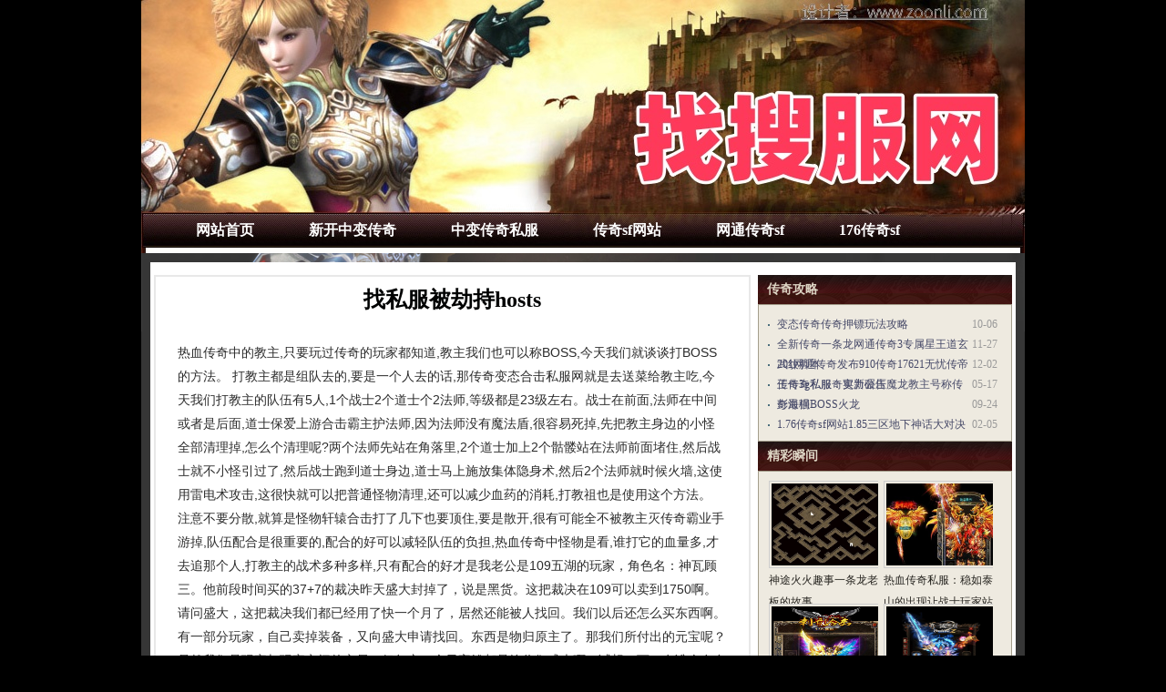

--- FILE ---
content_type: text/html
request_url: http://www.zoonli.com/tags/11593-1.html
body_size: 10776
content:
<!doctype html>
<html>
<head>
<meta http-equiv="X-UA-Compatible" content="IE=Edge">
<meta http-equiv="X-UA-Compatible" content="IE10">
<meta charset="UTF-8"/>
<meta name="viewport" content="width=device-width, initial-scale=1"  />
<title>找私服被劫持hosts_中变传奇,中变传奇sf发布网,新开中变传奇网站,中变传奇网站|www.zoonli.com</title>
<meta name="Keywords" content="找私服被劫持hosts "/>
<meta name="Description" content="找私服被劫持hosts等补丁资源免费下载，以打造最具价值的找私服被劫持hosts品牌而努力。" />
<link href="/css/layout.css" rel="stylesheet" type="text/css" />
<link href="/css/content.css" rel="stylesheet" type="text/css" />
</head>
<div class=container>
<!--header-->
<div class="header">
<div class="navlogo"></div>
<div id="menu">
	<ul class="menu-con">
		<li class="nav-item"><a href="/" target="_blank" class="menu-con">网站首页</a></li>
		<li class="nav-item"><a href="/xk/" target="_blank" class="menu-con">新开中变传奇</a></li>
		<li class="nav-item"><a href="/zb/" target="_blank" class="menu-con">中变传奇私服</a></li>
		<li class="nav-item"><a href="/cq/" target="_blank" class="menu-con">传奇sf网站</a></li>
		<li class="nav-item"><a href="/wt/" target="_blank" class="menu-con">网通传奇sf</a></li>
		<li class="nav-item"><a href="/176/" target="_blank" class="menu-con">176传奇sf</a></li>
	</ul>
</div>
</div>

<!--content-->
<div class="content1">
<div class="span-24 mt10 ml10 last">
<div id="main">
<div id="mainBottom">   
<div id="mainTop" class="modMain clearfix_2" style="background:#fff; padding:4px;">
<div class="main-left">
<div class="zhuanqu-v1">
<div class="mod-article">
<div class="article">
	<a name="title"></a>
	<h1>找私服被劫持hosts</h1>
	<div class="content"> 热血传奇中的教主,只要玩过传奇的玩家都知道,教主我们也可以称BOSS,今天我们就谈谈打BOSS的方法。 打教主都是组队去的,要是一个人去的话,那传奇变态合击私服网就是去送菜给教主吃,今天我们打教主的队伍有5人,1个战士2个道士个2法师,等级都是23级左右。战士在前面,法师在中间或者是后面,道士保爱上游合击霸主护法师,因为法师没有魔法盾,很容易死掉,先把教主身边的小怪全部清理掉,怎么个清理呢?两个法师先站在角落里,2个道士加上2个骷髅站在法师前面堵住,然后战士就不小怪引过了,然后战士跑到道士身边,道士马上施放集体隐身术,然后2个法师就时候火墙,这使用雷电术攻击,这很快就可以把普通怪物清理,还可以减少血药的消耗,打教祖也是使用这个方法。 注意不要分散,就算是怪物轩辕合击打了几下也要顶住,要是散开,很有可能全不被教主灭传奇霸业手游掉,队伍配合是很重要的,配合的好可以减轻队伍的负担,热血传奇中怪物是看,谁打它的血量多,才去追那个人,打教主的战术多种多样,只有配合的好才是我老公是109五湖的玩家，角色名：神瓦顾三。他前段时间买的37+7的裁决昨天盛大封掉了，说是黑货。这把裁决在109可以卖到1750啊。请问盛大，这把裁决我们都已经用了快一个月了，居然还能被人找回。我们以后还怎么买东西啊。 有一部分玩家，自己卖掉装备，又向盛大申请找回。东西是物归原主了。那我们所付出的元宝呢？虽然我们是玩家与玩家之间的交易，但每充一个元宝钱都是给你们盛大啊。试想一下，有谁会在自己装备丢了一个月之后才去找回呢？这期间只怕这件装备已经不知道转了多少手了吧。这其中会有多少无辜的受害者。如果卖家可以申超变传奇私服诉说装备被盗，请求找回。那我们买家是不是也可以提出申诉，找回元宝呢？盛大现在搞了一个什么贵重物品绑定期。我想目的就是为了减少黑货。结果我们打怪爆来的东西不能拿，要绑定。我们买来的东西又不知道哪天就会消失。这还让不让人活啊。 传奇我玩了6年。也算是传奇的铁杆玩家了。为什么盛大每次都要让我无奈、生气、绝望。是不是我们实际上本人感觉，法师的操作难度系数并不是挺大，要是還是取决于大家的专业技能应用状况。如果我们可以恰当有效的应用这种专业技能，那麼也就不容易为自己产生多少的困惑，许多情况下，便是由于大家不正确的操作方法，不正确的专业技能应用状况，才让自身一次次的深陷危機骷髅传奇之中。PK有很多注重，在我们在传奇传奇sf中pk，大家必须的是啥？必须自身针对岗位拥有一定的了解。我们都是法师，法师血少，因此我们在PK的情况下，也是要以自我保护主导。我还在传奇里是个战士，针对战士而言，武器装备是战士一个较为大的难题。绝大多数的人都说战士这一岗位太弱，在PK的情况下打但是法师打但是道士的，我认为那样说的大部分全是沒有玩过高級的战士合好武器装备的战士的，高級战士就别说了，拥有粗暴以后，即使你道士和法师携带了小宝宝又能如何，大家战士仍然是能够 轻轻松松处理大家，要是能粗暴的动大家，这都需看具体的操作了，要是没有操作得话，自然你不太可能打的死道士。相较为</div>
</div>
</div>
</div>
</div>

<div class="main-right">
<div class="right-mod">
	<div class="rm-hd">
		<h2 class="title">传奇攻略</h2>
	</div>
	<div class="rm-bd">
	<ul class="mod-news mod-news-1222 rm-news-list">
			
		<li><span>10-06</span><a href="/yien47/30040.html" target="_blank" title="变态传奇传奇押镖玩法攻略">变态传奇传奇押镖玩法攻略</a></li>
		
		<li><span>11-27</span><a href="/xk/2020112743724.html" target="_blank" title="全新传奇一条龙网通传奇3专属星王道玄武纹脚本">全新传奇一条龙网通传奇3专属星王道玄武纹脚本</a></li>
		
		<li><span>12-02</span><a href="/zb/2020120256353.html" target="_blank" title="201网通传奇发布910传奇17621无忧传帝王传奇私服奇更新公告">201网通传奇发布910传奇17621无忧传帝王传奇私服奇更新公告</a></li>
		
		<li><span>05-17</span><a href="/chuanqisifu/83271.html" target="_blank" title="传奇3g私服：实力碾压魔龙教主号称传奇最强BOSS火龙">传奇3g私服：实力碾压魔龙教主号称传奇最强BOSS火龙</a></li>
		
		<li><span>09-24</span><a href="/176/2020092422530.html" target="_blank" title="彭海桐">彭海桐</a></li>
		
		<li><span>02-05</span><a href="/chenggonganli/80880.html" target="_blank" title="1.76传奇sf网站1.85三区地下神话大对决">1.76传奇sf网站1.85三区地下神话大对决</a></li>
		
	</ul> 
	</div>
	</div>

 <div class="right-mod">
	<div class="rm-hd">
		<h2 class="title">精彩瞬间</h2>
 	</div>
	<div class="rm-bd">
	<ul class="mod-pic tp-120090 rm-pic-list">
	
		<li class="hoverable"><a href="/youxiyouhua/11630.html" target="_blank"><img src="/imgs/tvqd23qntg3.jpg" alt="神途火火趣事一条龙老板的故事" ><span class="fs12 gray3">神途火火趣事一条龙老板的故事</span></a></li>
		<li class="hoverable"><a href="/176/2024051783024.html" target="_blank"><img src="/imgg/传奇私服_bcv.jpg" alt="热血传奇私服：稳如泰山的出现让战士玩家站了起来" ><span class="fs12 gray3">热血传奇私服：稳如泰山的出现让战士玩家站了起来</span></a></li>
		<li class="hoverable"><a href="/chuanqijianzhan/10603.html" target="_blank"><img src="/imgs/ovjczvrsq4i.jpg" alt="私服中战士可以与法师对网通zhaosf33wt决不" ><span class="fs12 gray3">私服中战士可以与法师对网通zhaosf33wt决不</span></a></li>
		<li class="hoverable"><a href="/fbti11/15722.html" target="_blank"><img src="/upfile/202006/2020061837405089.gif" alt="跑步走位是每个职业必须学习的躲避技能和怪物伤害的绝招" ><span class="fs12 gray3">跑步走位是每个职业必须学习的躲避技能和怪物伤害的绝招</span></a></li>
		<li class="hoverable"><a href="/chuanqisifu/83329.html" target="_blank"><img src="/imgg/传奇私服_bcn.jpg" alt="传奇 sf：魔御4攻2圣头40%运2虎齿这位战士不一般" ><span class="fs12 gray3">传奇 sf：魔御4攻2圣头40%运2虎齿这位战士不一般</span></a></li>
		<li class="hoverable"><a href="/chuanqijianzhan/10940.html" target="_blank"><img src="/imgs/2kpuzayk1m0.gif" alt="每天万奴王都可以换一个造型让女性玩家加入" ><span class="fs12 gray3">每天万奴王都可以换一个造型让女性玩家加入</span></a></li>
		<li class="hoverable"><a href="/zhaosf/202004279913.html" target="_blank"><img src="/imgs/p1m0we0r4hq.jpg" alt="超变单机zhaosf当185版zhaosf中的法战组合到底是怎么玩的" ><span class="fs12 gray3">超变单机zhaosf当185版zhaosf中的法战组合到底是怎么玩的</span></a></li>
		<li class="hoverable"><a href="/chuanqijianzhan/11277.html" target="_blank"><img src="/imgs/wyz3qleywom.gif" alt="中关于垫刀龙王万劫三破连击意义和作用的解释" ><span class="fs12 gray3">中关于垫刀龙王万劫三破连击意义和作用的解释</span></a></li>
	</ul> 
	</div>
	</div>
	</div>
	<br class=clear></div>
</div>
</div>
<div class=clear></div></div>
<div class=clear></div>
<div>
<div class="copyright mt10 ml10 mr10">
<div class="copyrightws">
<div class="global-footer">
<p>拒绝盗版游戏，注意自我保护，谨防受骗上当，适度游戏益脑，沉迷游戏伤身，合理安排时间，享受健康生活，<a href="/sitemap_baidu.xml" rel="sitemap">sitemap</a></p>
<p>注释：本站发布所有游戏信息，均来自互联网，如有侵犯您的权益，请联系我们告知说明，本站将在第一时间内删除。</p>
<p>Copyright 2024-2025 <a href="http://www.zoonli.com">中变传奇,中变传奇sf发布网,新开中变传奇网站,中变传奇网站|www.zoonli.com</a> All Rights Reserved.</p>  
</div>
</div>
</div>
<div class="copyrightjs"></div>
<script>
(function(){
    var bp = document.createElement('script');
    var curProtocol = window.location.protocol.split(':')[0];
    if (curProtocol === 'https') {
        bp.src = 'https://zz.bdstatic.com/linksubmit/push.js';        
    }
    else {
        bp.src = 'http://push.zhanzhang.baidu.com/push.js';
    }
    var s = document.getElementsByTagName("script")[0];
    s.parentNode.insertBefore(bp, s);
})();
</script>
</div>
</div>
</div>
</body>
</html>